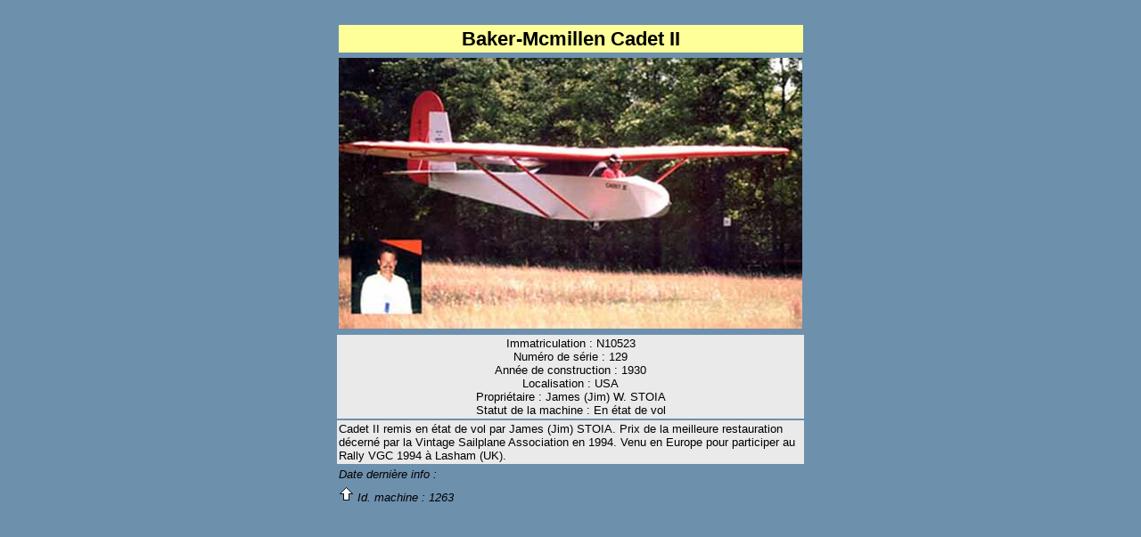

--- FILE ---
content_type: text/html; charset=UTF-8
request_url: https://www.j2mcl-planeurs.net/dbj2mcl/planeurs-machines/planeurs-exist_int.php?n=1263&langue=fr
body_size: 1104
content:

<!DOCTYPE html PUBLIC "-//W3C//DTD HTML 4.01//EN" "https://www.w3.org/TR/html4/strict.dtd">
<html lang="fr-fr"><head>
	
	<meta http-equiv="Content-Type" content="text/html; charset=UTF-8">
	
	<title>J2mcL Planeurs - Machine n° 1263</title></head>
	
	<head>
		<script type="text/javascript">
			function creerFenImage() {
				NewWin = window.open ("","fenImage",  "width=300,height=500,toolbar=no, titlebar=no, location=no,directories=no,status=no, alwaysRaised = yes")
			} 
		</script>
		
		<link rel="stylesheet" type="text/css" href="../planeurs-styles/planeurs_styles_0.css" media="all" />
	</head>
	
	<body background="../planeurs-styles/rayures.gif"> 
		<a name="top"></a>
		
		<table style="width: 525px; text-align: left; margin-left: auto; margin-right: auto;" border="0" cellpadding="2" cellspacing="2">
			<tbody>
				<tr>   <!-- Affichage bandeau-->
					<!--  <td> <div align="center" class="Style7"><img src="images/Bandeau_2.jpg" width="500" height="100"></div></td> -->
				</tr>   <!-- Fin Affichage bandeau-->
			</tbody>
		</table>
		
		<br>
		
		<!-- bandeau titre -->

		<!-- TABLE D'AFFICHAGE -->
		<table align="center" style="text-align: left; width: 525px;" border="0" cellpadding="2" cellspacing="2">
			<tbody>
								<table align="center" style="text-align: center; width: 525px;" border="0" cellpadding="2" cellspacing="2">
					<tbody>
						<tr bgcolor="#FFFF99"><td width="100%"><B><big><big><big>Baker-Mcmillen Cadet II</big></big></big></B></td></tr>
					</tbody>
				</table>
   
				<table align="center" style="text-align: left; width: 525px;" border="0" cellpadding="2" cellspacing="2">
					<tbody>
						<tr align="center"> <td><img src="../planeurs-docs/grandeurs/Baker-Mcmillen_Cadet-II_N10523.jpg"></td></tr><tr bgcolor="#EAEAEA"><td width="100%" align="center">Immatriculation : N10523 <br>Numéro de série : 129 <br>Année de construction : 1930 <br>Localisation : USA<br>Propriétaire : James (Jim) W. STOIA <br>Statut de la machine : En état de vol<br></td></tr><tr bgcolor="#EAEAEA"><td width="100%" align="left">Cadet II remis en état de vol par James (Jim) STOIA. Prix de la meilleure restauration décerné par la Vintage Sailplane Association en 1994. Venu en Europe pour participer  au Rally VGC 1994 à Lasham (UK). <br></td></tr> 
						</td></tr>
						
						<tr>
							<td>
								<i> Date dernière info : </i>
							</td>
						</tr> 
					
						<tr>
							<td>
								<a href="#top"><img src="images/haut.gif" border="0" title="haut de page"></a>
								<i> Id. machine : <i>1263</i>
							</td>
						</tr> 
					</tbody>
				</table>   <!-- fin table d'affichage données -->
				
							</tbody>
		</table>
	</body>
</html>